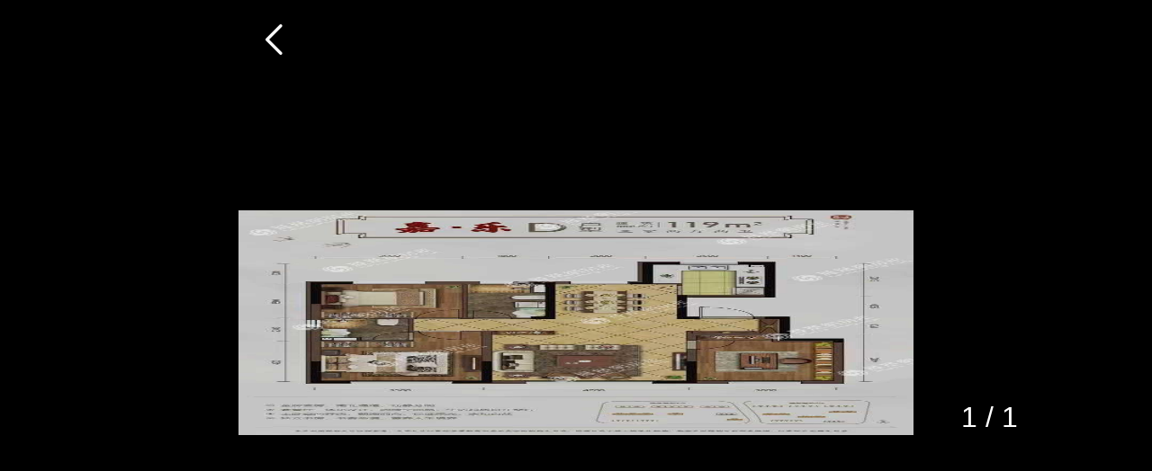

--- FILE ---
content_type: text/html; charset=UTF-8
request_url: https://chifeng.ihouse.ifeng.com/homedetail/4819146/apartment/229476.shtml?type=1&id=1
body_size: 2126
content:
<!DOCTYPE html>
<html lang="en">
<head>
    <meta charset="UTF-8">
    <meta name="viewport" content="width=device-width, initial-scale=1.0, minimum-scale=1.0, maximum-scale=1.0, user-scalable=0" />
    <meta name="baidu-site-verification" content="xuQX9eL8vh" />
    <title>盛景嘉苑D，盛景嘉苑3室2厅2卫+119㎡户型图，朝向-赤峰凤凰网房产</title>
    <meta name="renderer" content="webkit" />
    <meta name="keywords" content="盛景嘉苑D"/>
    <meta name="description" content="盛景嘉苑凤凰网房产为您提供盛景嘉苑D，盛景嘉苑3室2厅2卫+119㎡户型图，朝向，让您近距离真实的了解盛景嘉苑楼盘图。"/>

    <link rel="stylesheet" href="https://s0.ifengimg.com/2019/08/27/gobal_f49d7c61.css">
    <link rel="stylesheet" href="https://s0.ifengimg.com/2019/08/27/head_ebfcf7c8.css">
    <script>
        //添加方法,防止删除神策js,其他地方有调用后报错
        window.sensors = {
            track:function (){},
            registerPage:function (){},
            quick:function (){}
        }
    </script>
    <script src="https://x0.ifengimg.com/house/static/js/iFengHouseLogin.umd.min.js"></script>
    <script type="text/javascript" src="//s0.ifengimg.com/static/js/jquery-1.7.2.min_c4de8813.js"></script>
    <script src="https://res.wx.qq.com/open/js/jweixin-1.0.0.js"></script>
    <script src="//s0.ifengimg.com/static/js/WXShareNew_83d68844.js"></script>
    <script type="text/javascript">
        var lp_id = "4819146";
        var lpId = "4819146";
        var lpName = "盛景嘉苑";
        var GBL = {"static":"https:\/\/s0.ifengimg.com\/static","staticDomain":"https:\/\/s0.ifengimg.com\/static\/news","assetsDomain":"https:\/\/ihouse.ifeng.com\/assets","domain":"https:\/\/ihouse.ifeng.com","timestamp":1768654941,"siteDomain":"https:\/\/ihouse.ifeng.com","suffix":".shtml","protocol":"https:\/\/","pageId":0};
        GBL['site_info'] = {id: "50184", name: "赤峰", city: "赤峰", domain: "chifeng", hid: "999",directType:"地方",pid:"新房"};
        GBL['siteDomain'] = "https://chifeng.ihouse.ifeng.com";
        GBL['token'] = "953d062f83a576ab";
        var subDomain = '';
        var modelPictureSize = '';
        var noPicture2 = '';

        var detai_index = {
            "site_id" : 50184,//站点ID
            "lp_id" : 4819146,//楼盘ID
            "lp_name" : "盛景嘉苑",//楼盘名称
            "username" : "",//用户名
        };
        var siteId = 50184;
        var isLogin = 0 ;//0是未登录，1是已经登录;
        var userPhone = "null";

        var shenCe = {
            "room_type" : 1,//户型详情
            "group_buy" : 2,//团购
            "sub" : 3,//其他
            "yun_gou" : 14,//云购
        };

    </script>
    <script>
        var shareID = 5;
        var wxData = {
            "imgUrl": "https://x0.ifengimg.com/house/2021/11/19/1637291126363_water__6a01af3b.jpg",
            "link": "https://chifeng.ihouse.ifeng.com/homedetail/4819146.shtml",
            "title": "盛景嘉苑",
            "desc": "凤凰网房产为您提供位于的详细信息（盛景嘉苑售楼电话为4008185005,64540），包含盛景嘉苑最新价格、详尽的实景图、户型图、周边配套、开盘时间、促销动态等信息。"
        };
    </script>
    
<link rel="stylesheet" href="https://s0.ifengimg.com/2019/08/27/hx_pics_0a32a97d.css">
<link rel="stylesheet" href="https://s0.ifengimg.com/2018/01/15/swiper-4.1.0.min_f0646146.css">

    
<script src="https://s0.ifengimg.com/2019/07/13/swiper.min_8ce46379.js"></script>
<script>
    var picCurrentId = 1;
</script>
<script>
    var lp_id = "4819146";
    var isLogin = 0 ;//0是未登录，1是已经登录;
    var isFocus = 0; //0是未关注，1是已经关注
    var userPhone = "";
</script>

    <script type="text/javascript" src="//s0.ifengimg.com/static/js/jquery-1.7.2.min_c4de8813.js"></script>
    <script src="//s0.ifengimg.com/2019/08/27/fontSize_17be5b6e.js"></script>

    <!-- <script type="text/javascript" src="//cdn.jsdelivr.net/npm/eruda"></script>
    <script>eruda.init();</script> -->
    <script src="https://x0.ifengimg.com/house/static/wap/js/gobal_99f15af6.js"></script>
</head>
<body>







<section class="pics">
    <a class="backBtn" href="javascript:history.back(-1)">
        <img src="https://s0.ifengimg.com/static/house/images/34_c8f2275b.png" alt="">
    </a>
</section>

<!--轮播图-->
<section class="wappics">
    <section class="swiper-container">
        <section class="swiper-wrapper">
                        <div class="swiper-slide">
                <img width="375px" height="250px" src="https://x0.ifengimg.com/house/2021/11/19/1637291400515_water__bf68cfb9.jpg" alt="">
            </div>
                    </section>
    </section>
    <!-- Add Pagination -->
    <div class="swiper-pagination"></div>
</section>

<!--轮播图-->


<script>
    var swiper = new Swiper('.wappics .swiper-container', {
        loop:true,
        pagination: {
            el: '.swiper-pagination',
            type: 'fraction',
        }
    });
    swiper.slideTo(picCurrentId,0, false);
    $(function () {
        var curHe = $(window).height();
        console.log(curHe);
        var wappicsHeight = $('.wappics').height();
        console.log(wappicsHeight)
        $('.wappics').css('marginTop',(curHe-wappicsHeight)/2)
    })
</script>
</body>
</html>




--- FILE ---
content_type: text/css; charset=utf-8
request_url: https://s0.ifengimg.com/2019/08/27/hx_pics_0a32a97d.css
body_size: 388
content:
body, html {
  overflow-x: hidden;
  background-color: #000000;
  width: 100%;
  height: 100%; }
  body .pics, html .pics {
    max-width: 750px;
    margin: 0 auto;
    position: relative; }
    body .pics a.backBtn img, html .pics a.backBtn img {
      width: 0.19rem;
      height: 0.34rem;
      position: absolute;
      left: 0.3rem;
      top: 0.27rem; }
  body .wappics, html .wappics {
    max-width: 750px;
    margin: 0 auto; }
    body .wappics .swiper-container .swiper-slide img, html .wappics .swiper-container .swiper-slide img {
      width: 100%;
      max-height: 5rem;
    }

.wappics .swiper-container-horizontal > .wappics .swiper-pagination-bullets, .wappics .swiper-pagination-custom, .wappics .swiper-pagination-fraction {
  bottom: 2.35rem;
  left: 80%;
  color: #ffffff;
  font-size: 0.32rem;
  line-height: 0.42rem;
  width: 1.5rem; }

/*# sourceMappingURL=hx_pics.css.map */
